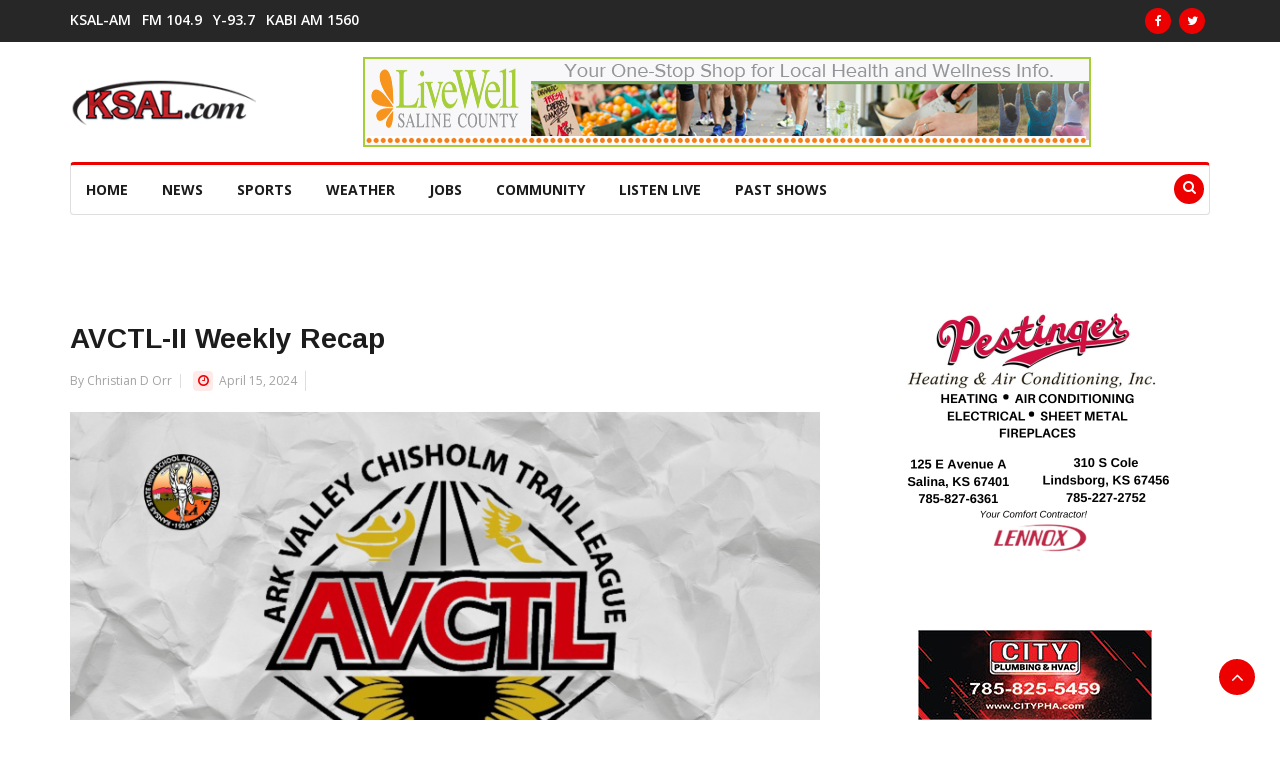

--- FILE ---
content_type: text/html; charset=UTF-8
request_url: https://www.ksal.com/avctl-ii-weekly-recap-28/
body_size: 13272
content:
<!doctype html>
<html lang="en-US">
<head>
	<title>  AVCTL-II Weekly Recap</title>
	<base href="https://www.ksal.com/">
	<meta http-equiv="Content-Type" content="text/html; charset=utf-8" />
	<meta charset="UTF-8" />
	<meta name="author" content="KSAL News Radio 1150" />
	<meta name="copyright" content="2026" />
	<meta name="title" content="  AVCTL-II Weekly Recap" />
	<meta name="description" content="KSAL is your number one source for salina local news, weather, sports, auctions." />
	<meta name="keywords" content="local news, Salina, Kansas, news, raido, 1150, ksal, news radio 1150 ksal, salina news, salina local news" />
	<meta name="google-site-verification" content="kG6amq4Fnj9azvZxUmJDQyRGJrS5MCCEC60i2GcH0VWw" />
	<meta name="msvalidate.01" content="CE2F5D6423AF8CF310A3A9526793415F" />
	<meta name="geo.position" content="38.841347;-97.609101" />
	<meta name="geo.placename" content="131 N. Santa Fe, Salina, KS 67401, USA" />
	<meta name="geo.region" content="US-KS" />
	<meta name="viewport" content="width=device-width, initial-scale=1.0, maximum-scale=1.0, user-scalable=0" />
	<link rel="apple-touch-icon-precomposed" href="https://www.ksal.com/wp-content/themes/news-n7sw/images/apple-touch-icon-57x57-precomposed.png">
	<link rel="apple-touch-icon-precomposed" sizes="72x72" href="https://www.ksal.com/wp-content/themes/news-n7sw/images/apple-touch-icon-72x72-precomposed.png">
	<link rel="apple-touch-icon-precomposed" sizes="114x114" href="https://www.ksal.com/wp-content/themes/news-n7sw/images/apple-touch-icon-114x114-precomposed.png">
	<link rel="apple-touch-icon-precomposed" sizes="144x144" href="https://www.ksal.com/wp-content/themes/news-n7sw/images/apple-touch-icon-144x144-precomposed.png">
	<link rel="profile" href="https://gmpg.org/xfn/11">
	<meta name='robots' content='max-image-preview:large' />
<link rel='dns-prefetch' href='//static.addtoany.com' />
<link rel='dns-prefetch' href='//adserver.radiosalina.com' />
<link rel='dns-prefetch' href='//fonts.googleapis.com' />
<link rel="alternate" title="oEmbed (JSON)" type="application/json+oembed" href="https://www.ksal.com/wp-json/oembed/1.0/embed?url=https%3A%2F%2Fwww.ksal.com%2Favctl-ii-weekly-recap-28%2F" />
<link rel="alternate" title="oEmbed (XML)" type="text/xml+oembed" href="https://www.ksal.com/wp-json/oembed/1.0/embed?url=https%3A%2F%2Fwww.ksal.com%2Favctl-ii-weekly-recap-28%2F&#038;format=xml" />
<meta property="og:title" content="AVCTL-II Weekly Recap"/><meta property="og:type" content="article"/><meta property="og:url" content="https://www.ksal.com/avctl-ii-weekly-recap-28/"/><meta property="og:site_name" content="KSAL.com"/><meta property="og:image" content="https://www.ksal.com/wp-content/uploads/2024/03/AVCTL.png"/><meta property="og:image:width" content="413" /><meta property="og:image:height" content="256" />
	<style id='wp-img-auto-sizes-contain-inline-css' type='text/css'>
img:is([sizes=auto i],[sizes^="auto," i]){contain-intrinsic-size:3000px 1500px}
/*# sourceURL=wp-img-auto-sizes-contain-inline-css */
</style>
<style id='wp-emoji-styles-inline-css' type='text/css'>

	img.wp-smiley, img.emoji {
		display: inline !important;
		border: none !important;
		box-shadow: none !important;
		height: 1em !important;
		width: 1em !important;
		margin: 0 0.07em !important;
		vertical-align: -0.1em !important;
		background: none !important;
		padding: 0 !important;
	}
/*# sourceURL=wp-emoji-styles-inline-css */
</style>
<style id='wp-block-library-inline-css' type='text/css'>
:root{--wp-block-synced-color:#7a00df;--wp-block-synced-color--rgb:122,0,223;--wp-bound-block-color:var(--wp-block-synced-color);--wp-editor-canvas-background:#ddd;--wp-admin-theme-color:#007cba;--wp-admin-theme-color--rgb:0,124,186;--wp-admin-theme-color-darker-10:#006ba1;--wp-admin-theme-color-darker-10--rgb:0,107,160.5;--wp-admin-theme-color-darker-20:#005a87;--wp-admin-theme-color-darker-20--rgb:0,90,135;--wp-admin-border-width-focus:2px}@media (min-resolution:192dpi){:root{--wp-admin-border-width-focus:1.5px}}.wp-element-button{cursor:pointer}:root .has-very-light-gray-background-color{background-color:#eee}:root .has-very-dark-gray-background-color{background-color:#313131}:root .has-very-light-gray-color{color:#eee}:root .has-very-dark-gray-color{color:#313131}:root .has-vivid-green-cyan-to-vivid-cyan-blue-gradient-background{background:linear-gradient(135deg,#00d084,#0693e3)}:root .has-purple-crush-gradient-background{background:linear-gradient(135deg,#34e2e4,#4721fb 50%,#ab1dfe)}:root .has-hazy-dawn-gradient-background{background:linear-gradient(135deg,#faaca8,#dad0ec)}:root .has-subdued-olive-gradient-background{background:linear-gradient(135deg,#fafae1,#67a671)}:root .has-atomic-cream-gradient-background{background:linear-gradient(135deg,#fdd79a,#004a59)}:root .has-nightshade-gradient-background{background:linear-gradient(135deg,#330968,#31cdcf)}:root .has-midnight-gradient-background{background:linear-gradient(135deg,#020381,#2874fc)}:root{--wp--preset--font-size--normal:16px;--wp--preset--font-size--huge:42px}.has-regular-font-size{font-size:1em}.has-larger-font-size{font-size:2.625em}.has-normal-font-size{font-size:var(--wp--preset--font-size--normal)}.has-huge-font-size{font-size:var(--wp--preset--font-size--huge)}.has-text-align-center{text-align:center}.has-text-align-left{text-align:left}.has-text-align-right{text-align:right}.has-fit-text{white-space:nowrap!important}#end-resizable-editor-section{display:none}.aligncenter{clear:both}.items-justified-left{justify-content:flex-start}.items-justified-center{justify-content:center}.items-justified-right{justify-content:flex-end}.items-justified-space-between{justify-content:space-between}.screen-reader-text{border:0;clip-path:inset(50%);height:1px;margin:-1px;overflow:hidden;padding:0;position:absolute;width:1px;word-wrap:normal!important}.screen-reader-text:focus{background-color:#ddd;clip-path:none;color:#444;display:block;font-size:1em;height:auto;left:5px;line-height:normal;padding:15px 23px 14px;text-decoration:none;top:5px;width:auto;z-index:100000}html :where(.has-border-color){border-style:solid}html :where([style*=border-top-color]){border-top-style:solid}html :where([style*=border-right-color]){border-right-style:solid}html :where([style*=border-bottom-color]){border-bottom-style:solid}html :where([style*=border-left-color]){border-left-style:solid}html :where([style*=border-width]){border-style:solid}html :where([style*=border-top-width]){border-top-style:solid}html :where([style*=border-right-width]){border-right-style:solid}html :where([style*=border-bottom-width]){border-bottom-style:solid}html :where([style*=border-left-width]){border-left-style:solid}html :where(img[class*=wp-image-]){height:auto;max-width:100%}:where(figure){margin:0 0 1em}html :where(.is-position-sticky){--wp-admin--admin-bar--position-offset:var(--wp-admin--admin-bar--height,0px)}@media screen and (max-width:600px){html :where(.is-position-sticky){--wp-admin--admin-bar--position-offset:0px}}

/*# sourceURL=wp-block-library-inline-css */
</style><style id='global-styles-inline-css' type='text/css'>
:root{--wp--preset--aspect-ratio--square: 1;--wp--preset--aspect-ratio--4-3: 4/3;--wp--preset--aspect-ratio--3-4: 3/4;--wp--preset--aspect-ratio--3-2: 3/2;--wp--preset--aspect-ratio--2-3: 2/3;--wp--preset--aspect-ratio--16-9: 16/9;--wp--preset--aspect-ratio--9-16: 9/16;--wp--preset--color--black: #000000;--wp--preset--color--cyan-bluish-gray: #abb8c3;--wp--preset--color--white: #ffffff;--wp--preset--color--pale-pink: #f78da7;--wp--preset--color--vivid-red: #cf2e2e;--wp--preset--color--luminous-vivid-orange: #ff6900;--wp--preset--color--luminous-vivid-amber: #fcb900;--wp--preset--color--light-green-cyan: #7bdcb5;--wp--preset--color--vivid-green-cyan: #00d084;--wp--preset--color--pale-cyan-blue: #8ed1fc;--wp--preset--color--vivid-cyan-blue: #0693e3;--wp--preset--color--vivid-purple: #9b51e0;--wp--preset--gradient--vivid-cyan-blue-to-vivid-purple: linear-gradient(135deg,rgb(6,147,227) 0%,rgb(155,81,224) 100%);--wp--preset--gradient--light-green-cyan-to-vivid-green-cyan: linear-gradient(135deg,rgb(122,220,180) 0%,rgb(0,208,130) 100%);--wp--preset--gradient--luminous-vivid-amber-to-luminous-vivid-orange: linear-gradient(135deg,rgb(252,185,0) 0%,rgb(255,105,0) 100%);--wp--preset--gradient--luminous-vivid-orange-to-vivid-red: linear-gradient(135deg,rgb(255,105,0) 0%,rgb(207,46,46) 100%);--wp--preset--gradient--very-light-gray-to-cyan-bluish-gray: linear-gradient(135deg,rgb(238,238,238) 0%,rgb(169,184,195) 100%);--wp--preset--gradient--cool-to-warm-spectrum: linear-gradient(135deg,rgb(74,234,220) 0%,rgb(151,120,209) 20%,rgb(207,42,186) 40%,rgb(238,44,130) 60%,rgb(251,105,98) 80%,rgb(254,248,76) 100%);--wp--preset--gradient--blush-light-purple: linear-gradient(135deg,rgb(255,206,236) 0%,rgb(152,150,240) 100%);--wp--preset--gradient--blush-bordeaux: linear-gradient(135deg,rgb(254,205,165) 0%,rgb(254,45,45) 50%,rgb(107,0,62) 100%);--wp--preset--gradient--luminous-dusk: linear-gradient(135deg,rgb(255,203,112) 0%,rgb(199,81,192) 50%,rgb(65,88,208) 100%);--wp--preset--gradient--pale-ocean: linear-gradient(135deg,rgb(255,245,203) 0%,rgb(182,227,212) 50%,rgb(51,167,181) 100%);--wp--preset--gradient--electric-grass: linear-gradient(135deg,rgb(202,248,128) 0%,rgb(113,206,126) 100%);--wp--preset--gradient--midnight: linear-gradient(135deg,rgb(2,3,129) 0%,rgb(40,116,252) 100%);--wp--preset--font-size--small: 13px;--wp--preset--font-size--medium: 20px;--wp--preset--font-size--large: 36px;--wp--preset--font-size--x-large: 42px;--wp--preset--spacing--20: 0.44rem;--wp--preset--spacing--30: 0.67rem;--wp--preset--spacing--40: 1rem;--wp--preset--spacing--50: 1.5rem;--wp--preset--spacing--60: 2.25rem;--wp--preset--spacing--70: 3.38rem;--wp--preset--spacing--80: 5.06rem;--wp--preset--shadow--natural: 6px 6px 9px rgba(0, 0, 0, 0.2);--wp--preset--shadow--deep: 12px 12px 50px rgba(0, 0, 0, 0.4);--wp--preset--shadow--sharp: 6px 6px 0px rgba(0, 0, 0, 0.2);--wp--preset--shadow--outlined: 6px 6px 0px -3px rgb(255, 255, 255), 6px 6px rgb(0, 0, 0);--wp--preset--shadow--crisp: 6px 6px 0px rgb(0, 0, 0);}:where(.is-layout-flex){gap: 0.5em;}:where(.is-layout-grid){gap: 0.5em;}body .is-layout-flex{display: flex;}.is-layout-flex{flex-wrap: wrap;align-items: center;}.is-layout-flex > :is(*, div){margin: 0;}body .is-layout-grid{display: grid;}.is-layout-grid > :is(*, div){margin: 0;}:where(.wp-block-columns.is-layout-flex){gap: 2em;}:where(.wp-block-columns.is-layout-grid){gap: 2em;}:where(.wp-block-post-template.is-layout-flex){gap: 1.25em;}:where(.wp-block-post-template.is-layout-grid){gap: 1.25em;}.has-black-color{color: var(--wp--preset--color--black) !important;}.has-cyan-bluish-gray-color{color: var(--wp--preset--color--cyan-bluish-gray) !important;}.has-white-color{color: var(--wp--preset--color--white) !important;}.has-pale-pink-color{color: var(--wp--preset--color--pale-pink) !important;}.has-vivid-red-color{color: var(--wp--preset--color--vivid-red) !important;}.has-luminous-vivid-orange-color{color: var(--wp--preset--color--luminous-vivid-orange) !important;}.has-luminous-vivid-amber-color{color: var(--wp--preset--color--luminous-vivid-amber) !important;}.has-light-green-cyan-color{color: var(--wp--preset--color--light-green-cyan) !important;}.has-vivid-green-cyan-color{color: var(--wp--preset--color--vivid-green-cyan) !important;}.has-pale-cyan-blue-color{color: var(--wp--preset--color--pale-cyan-blue) !important;}.has-vivid-cyan-blue-color{color: var(--wp--preset--color--vivid-cyan-blue) !important;}.has-vivid-purple-color{color: var(--wp--preset--color--vivid-purple) !important;}.has-black-background-color{background-color: var(--wp--preset--color--black) !important;}.has-cyan-bluish-gray-background-color{background-color: var(--wp--preset--color--cyan-bluish-gray) !important;}.has-white-background-color{background-color: var(--wp--preset--color--white) !important;}.has-pale-pink-background-color{background-color: var(--wp--preset--color--pale-pink) !important;}.has-vivid-red-background-color{background-color: var(--wp--preset--color--vivid-red) !important;}.has-luminous-vivid-orange-background-color{background-color: var(--wp--preset--color--luminous-vivid-orange) !important;}.has-luminous-vivid-amber-background-color{background-color: var(--wp--preset--color--luminous-vivid-amber) !important;}.has-light-green-cyan-background-color{background-color: var(--wp--preset--color--light-green-cyan) !important;}.has-vivid-green-cyan-background-color{background-color: var(--wp--preset--color--vivid-green-cyan) !important;}.has-pale-cyan-blue-background-color{background-color: var(--wp--preset--color--pale-cyan-blue) !important;}.has-vivid-cyan-blue-background-color{background-color: var(--wp--preset--color--vivid-cyan-blue) !important;}.has-vivid-purple-background-color{background-color: var(--wp--preset--color--vivid-purple) !important;}.has-black-border-color{border-color: var(--wp--preset--color--black) !important;}.has-cyan-bluish-gray-border-color{border-color: var(--wp--preset--color--cyan-bluish-gray) !important;}.has-white-border-color{border-color: var(--wp--preset--color--white) !important;}.has-pale-pink-border-color{border-color: var(--wp--preset--color--pale-pink) !important;}.has-vivid-red-border-color{border-color: var(--wp--preset--color--vivid-red) !important;}.has-luminous-vivid-orange-border-color{border-color: var(--wp--preset--color--luminous-vivid-orange) !important;}.has-luminous-vivid-amber-border-color{border-color: var(--wp--preset--color--luminous-vivid-amber) !important;}.has-light-green-cyan-border-color{border-color: var(--wp--preset--color--light-green-cyan) !important;}.has-vivid-green-cyan-border-color{border-color: var(--wp--preset--color--vivid-green-cyan) !important;}.has-pale-cyan-blue-border-color{border-color: var(--wp--preset--color--pale-cyan-blue) !important;}.has-vivid-cyan-blue-border-color{border-color: var(--wp--preset--color--vivid-cyan-blue) !important;}.has-vivid-purple-border-color{border-color: var(--wp--preset--color--vivid-purple) !important;}.has-vivid-cyan-blue-to-vivid-purple-gradient-background{background: var(--wp--preset--gradient--vivid-cyan-blue-to-vivid-purple) !important;}.has-light-green-cyan-to-vivid-green-cyan-gradient-background{background: var(--wp--preset--gradient--light-green-cyan-to-vivid-green-cyan) !important;}.has-luminous-vivid-amber-to-luminous-vivid-orange-gradient-background{background: var(--wp--preset--gradient--luminous-vivid-amber-to-luminous-vivid-orange) !important;}.has-luminous-vivid-orange-to-vivid-red-gradient-background{background: var(--wp--preset--gradient--luminous-vivid-orange-to-vivid-red) !important;}.has-very-light-gray-to-cyan-bluish-gray-gradient-background{background: var(--wp--preset--gradient--very-light-gray-to-cyan-bluish-gray) !important;}.has-cool-to-warm-spectrum-gradient-background{background: var(--wp--preset--gradient--cool-to-warm-spectrum) !important;}.has-blush-light-purple-gradient-background{background: var(--wp--preset--gradient--blush-light-purple) !important;}.has-blush-bordeaux-gradient-background{background: var(--wp--preset--gradient--blush-bordeaux) !important;}.has-luminous-dusk-gradient-background{background: var(--wp--preset--gradient--luminous-dusk) !important;}.has-pale-ocean-gradient-background{background: var(--wp--preset--gradient--pale-ocean) !important;}.has-electric-grass-gradient-background{background: var(--wp--preset--gradient--electric-grass) !important;}.has-midnight-gradient-background{background: var(--wp--preset--gradient--midnight) !important;}.has-small-font-size{font-size: var(--wp--preset--font-size--small) !important;}.has-medium-font-size{font-size: var(--wp--preset--font-size--medium) !important;}.has-large-font-size{font-size: var(--wp--preset--font-size--large) !important;}.has-x-large-font-size{font-size: var(--wp--preset--font-size--x-large) !important;}
/*# sourceURL=global-styles-inline-css */
</style>

<style id='classic-theme-styles-inline-css' type='text/css'>
/*! This file is auto-generated */
.wp-block-button__link{color:#fff;background-color:#32373c;border-radius:9999px;box-shadow:none;text-decoration:none;padding:calc(.667em + 2px) calc(1.333em + 2px);font-size:1.125em}.wp-block-file__button{background:#32373c;color:#fff;text-decoration:none}
/*# sourceURL=/wp-includes/css/classic-themes.min.css */
</style>
<link rel='stylesheet' id='wp-polls-css' href='https://www.ksal.com/wp-content/plugins/wp-polls/polls-css.css?ver=2.77.3' type='text/css' media='all' />
<style id='wp-polls-inline-css' type='text/css'>
.wp-polls .pollbar {
	margin: 1px;
	font-size: 6px;
	line-height: 8px;
	height: 8px;
	background-image: url('https://www.ksal.com/wp-content/plugins/wp-polls/images/default/pollbg.gif');
	border: 1px solid #c8c8c8;
}

/*# sourceURL=wp-polls-inline-css */
</style>
<link rel='stylesheet' id='news_station_n7sw_bootstrap_css_theme-css' href='https://www.ksal.com/wp-content/themes/news-n7sw/css/bootstrap.min.css?ver=1.0.0' type='text/css' media='all' />
<link rel='stylesheet' id='news_station_n7sw_main_css-css' href='https://www.ksal.com/wp-content/themes/news-n7sw/css/style.css?ver=1.0.0' type='text/css' media='all' />
<link rel='stylesheet' id='news_station_n7sw_responsive_css_theme-css' href='https://www.ksal.com/wp-content/themes/news-n7sw/css/responsive.css?ver=1.0.0' type='text/css' media='all' />
<link rel='stylesheet' id='news_station_n7sw_font_awesome_css_theme-css' href='https://www.ksal.com/wp-content/themes/news-n7sw/css/font-awesome.min.css?ver=1.0.0' type='text/css' media='all' />
<link rel='stylesheet' id='news_station_n7sw_owl_carousel_css_theme-css' href='https://www.ksal.com/wp-content/themes/news-n7sw/css/owl.carousel.min.css?ver=1.0.0' type='text/css' media='all' />
<link rel='stylesheet' id='news_station_n7sw_owl_theme_css_theme-css' href='https://www.ksal.com/wp-content/themes/news-n7sw/css/owl.theme.default.min.css?ver=1.0.0' type='text/css' media='all' />
<link rel='stylesheet' id='news_station_n7sw_color_box_css_theme-css' href='https://www.ksal.com/wp-content/themes/news-n7sw/css/colorbox.css?ver=1.0.0' type='text/css' media='all' />
<link rel='stylesheet' id='news_station_n7sw_google_font_arimo-css' href='https://fonts.googleapis.com/css?family=Arimo%3A400%2C700&#038;display=swap&#038;ver=1.0.0' type='text/css' media='all' />
<link rel='stylesheet' id='news_station_n7sw_google_font_opensans-css' href='https://fonts.googleapis.com/css?family=Open+Sans%3A400%2C600%2C700%2C800&#038;display=swap&#038;ver=1.0.0' type='text/css' media='all' />
<link rel='stylesheet' id='wp-pagenavi-css' href='https://www.ksal.com/wp-content/plugins/wp-pagenavi/pagenavi-css.css?ver=2.70' type='text/css' media='all' />
<link rel='stylesheet' id='empowerlocal_ads_stylesheet-css' href='https://www.ksal.com/wp-content/plugins/empowerlocal/resources/ads/css/empowerlocal_ads.css?ver=3.2.4' type='text/css' media='all' />
<link rel='stylesheet' id='empowerlocal_stylesheet-css' href='https://www.ksal.com/wp-content/plugins/empowerlocal/resources/empowerlocal/css/empowerlocal.css?ver=3.2.4' type='text/css' media='all' />
<style id='empowerlocal_stylesheet-inline-css' type='text/css'>

            .empl-fc-primary{color: #000000;}
            .empl-fc-secondary{color: #232323;}
            .empl-fc-tertiary{color: #737373;}
            .empl-fc-accent{color: #E31E26;}
            .emp-btn-primary, input.emp-btn-primary{background: #E31E26;}
/*# sourceURL=empowerlocal_stylesheet-inline-css */
</style>
<link rel='stylesheet' id='addtoany-css' href='https://www.ksal.com/wp-content/plugins/add-to-any/addtoany.min.css?ver=1.16' type='text/css' media='all' />
<script type="text/javascript" id="addtoany-core-js-before">
/* <![CDATA[ */
window.a2a_config=window.a2a_config||{};a2a_config.callbacks=[];a2a_config.overlays=[];a2a_config.templates={};

//# sourceURL=addtoany-core-js-before
/* ]]> */
</script>
<script type="text/javascript" defer src="https://static.addtoany.com/menu/page.js" id="addtoany-core-js"></script>
<script type="text/javascript" src="https://www.ksal.com/wp-includes/js/jquery/jquery.min.js?ver=3.7.1" id="jquery-core-js"></script>
<script type="text/javascript" src="https://www.ksal.com/wp-includes/js/jquery/jquery-migrate.min.js?ver=3.4.1" id="jquery-migrate-js"></script>
<script type="text/javascript" defer src="https://www.ksal.com/wp-content/plugins/add-to-any/addtoany.min.js?ver=1.1" id="addtoany-jquery-js"></script>
<script type="text/javascript" src="//adserver.radiosalina.com/mm-adsrv/www/delivery/asyncjs.php?ver=1.0.0" id="al_script_adserver_mederian-js"></script>
<script type="text/javascript" id="empowerlocal_ads_js-js-extra">
/* <![CDATA[ */
var empowerlocal_ajax = {"ajax_url":"https://www.ksal.com/wp-admin/admin-ajax.php"};
//# sourceURL=empowerlocal_ads_js-js-extra
/* ]]> */
</script>
<script type="text/javascript" src="https://www.ksal.com/wp-content/plugins/empowerlocal/resources/ads/js/empowerlocal_ads.js?ver=3.2.4" id="empowerlocal_ads_js-js"></script>
<script type="text/javascript" id="empowerlocal_js-js-extra">
/* <![CDATA[ */
var empowerlocal_ajax = {"ajax_url":"https://www.ksal.com/wp-admin/admin-ajax.php"};
//# sourceURL=empowerlocal_js-js-extra
/* ]]> */
</script>
<script type="text/javascript" src="https://www.ksal.com/wp-content/plugins/empowerlocal/resources/empowerlocal/js/empowerlocal.js?ver=3.2.4" id="empowerlocal_js-js"></script>
<link rel="https://api.w.org/" href="https://www.ksal.com/wp-json/" /><link rel="alternate" title="JSON" type="application/json" href="https://www.ksal.com/wp-json/wp/v2/posts/122831" /><link rel="canonical" href="https://www.ksal.com/avctl-ii-weekly-recap-28/" />
<link rel='shortlink' href='https://www.ksal.com/?p=122831' />
<script>window.abkw = 'sports-news';</script><style>#placement_628663_0_i{width:100%;margin:0 auto;}#placement_628665_0_i{width:100%;margin:0 auto;}</style>		<style type="text/css">
			.top-bar {background-color: ;}
		</style>
	<link rel="icon" href="https://www.ksal.com/wp-content/uploads/2017/09/cropped-favicon-32x32.png" sizes="32x32" />
<link rel="icon" href="https://www.ksal.com/wp-content/uploads/2017/09/cropped-favicon-192x192.png" sizes="192x192" />
<link rel="apple-touch-icon" href="https://www.ksal.com/wp-content/uploads/2017/09/cropped-favicon-180x180.png" />
<meta name="msapplication-TileImage" content="https://www.ksal.com/wp-content/uploads/2017/09/cropped-favicon-270x270.png" />
	<!-- Google tag (gtag.js) -->
	<script async src="https://www.googletagmanager.com/gtag/js?id=G-TT1SS08VG5"></script>
	<script>
	  window.dataLayer = window.dataLayer || [];
	  function gtag(){dataLayer.push(arguments);}
	  gtag('js', new Date());

	  gtag('config', 'G-TT1SS08VG5');
	</script>
</head>
<body class="wp-singular post-template-default single single-post postid-122831 single-format-standard wp-custom-logo wp-theme-news-n7sw">
	<div class="body-inner">
		<!--/ Topbar Start --> 
		<div id="top-bar" class="top-bar">
			<div class="container">
				<div class="row">
					<div class="col-md-8">
												<nav class="navbar navbar-expand-lg col">
  <div class="utf_site_nav_inner float-left">
	<button class="navbar-toggler" type="button" data-toggle="collapse" data-target="#navbarSupportedContent2" aria-controls="navbarSupportedContent2" aria-expanded="true" aria-label="Toggle navigation"> <span class="navbar-toggler-icon"></span> </button>            
	<div id="navbarSupportedContent2" class="collapse navbar-collapse navbar-responsive-collapse">
		<ul class="nav navbar-nav2"><li id="menu-item-10" class="streaming menu-item menu-item-type-custom menu-item-object-custom menu-item-10"><a href="https://radio.securenetsystems.net/cwa/KSALAM">KSAL-AM</a></li>
<li id="menu-item-19" class="streaming menu-item menu-item-type-custom menu-item-object-custom menu-item-19"><a href="https://radio.securenetsystems.net/cwa/KSALFM">FM 104.9</a></li>
<li id="menu-item-20" class="streaming menu-item menu-item-type-custom menu-item-object-custom menu-item-20"><a href="https://radio.securenetsystems.net/cwa/KYEZ">Y-93.7</a></li>
<li id="menu-item-24" class="streaming menu-item menu-item-type-custom menu-item-object-custom menu-item-24"><a href="https://radio.securenetsystems.net/cwa/kabi">KABI AM 1560</a></li>
</ul>	</div>            
  </div>
</nav> 					</div>
					<div class="col-md-4 top-social text-lg-right text-md-center">
												<ul class="unstyled">
	<li>
					<a title="Facebook" href="https://www.facebook.com/Newsradio-1150-KSAL-113224642030942"><span class="social-icon"><i class="fa fa-facebook"></i></span></a>
							<a title="Twitter" href="https://twitter.com/1150KSAL"><span class="social-icon"><i class="fa fa-twitter"></i></span></a> 
									</li>
</ul>					</div>
				</div>
			</div>
		</div>
		<!--/ Topbar end -->
		<!-- Header start -->
		<header id="header" class="header">
			<div class="container">
				<div class="row">
					<div class="col-md-3 col-sm-12">
						<div class="logo"> <a href="https://www.ksal.com/"><a href="https://www.ksal.com/" class="custom-logo-link" rel="home"><img width="186" height="46" src="https://www.ksal.com/wp-content/uploads/2017/09/cropped-ksal-logo-1.png" class="custom-logo" alt="KSAL News" decoding="async" /></a></a></div>
					</div>
					<div class="col-md-9 col-sm-12 header-right">
													<div class="textwidget custom-html-widget"><div class="ad-zone-img">
	<ins data-revive-zoneid="17" data-revive-id="617ad54ec7b76eee24d2cc5f6121ca87"></ins>
</div></div>											</div>
				</div>
			</div>
		</header>
		<!--/ Header end -->
		<div class="utf_main_nav_area clearfix utf_sticky">
    		<div class="container">
      			<div class="row">
										<!--/ Main Nav Start --> 
<nav class="navbar navbar-expand-lg col">
  <div class="utf_site_nav_inner float-left">
	<button class="navbar-toggler" type="button" data-toggle="collapse" data-target="#navbarSupportedContent" aria-controls="navbarSupportedContent" aria-expanded="true" aria-label="Toggle navigation"> <span class="navbar-toggler-icon"></span> </button>            
	<div id="navbarSupportedContent" class="collapse navbar-collapse navbar-responsive-collapse">
		<ul class="nav navbar-nav"><li id="menu-item-108590" class="menu-item menu-item-type-custom menu-item-object-custom menu-item-108590"><a href="/">HOME</a></li>
<li id="menu-item-108591" class="menu-item menu-item-type-custom menu-item-object-custom menu-item-has-children menu-item-108591"><a href="#">News</a>
<ul class="utf_dropdown_menu">
	<li id="menu-item-108597" class="menu-item menu-item-type-post_type menu-item-object-page menu-item-108597"><a href="https://www.ksal.com/news/">Local Archives</a></li>
	<li id="menu-item-108598" class="menu-item menu-item-type-custom menu-item-object-custom menu-item-108598"><a href="#tab_a">National News</a></li>
	<li id="menu-item-108632" class="menu-item menu-item-type-post_type menu-item-object-page menu-item-108632"><a href="https://www.ksal.com/farming-news/">Ag News</a></li>
</ul>
</li>
<li id="menu-item-108592" class="menu-item menu-item-type-custom menu-item-object-custom menu-item-has-children menu-item-108592"><a href="#">Sports</a>
<ul class="utf_dropdown_menu">
	<li id="menu-item-108599" class="menu-item menu-item-type-post_type menu-item-object-page menu-item-108599"><a href="https://www.ksal.com/sports-news/">Sports Page</a></li>
	<li id="menu-item-108600" class="menu-item menu-item-type-post_type menu-item-object-page menu-item-108600"><a href="https://www.ksal.com/sports-audio/">Sports Audio</a></li>
	<li id="menu-item-108601" class="menu-item menu-item-type-post_type menu-item-object-page menu-item-108601"><a href="https://www.ksal.com/broadcast-schedule-results/">Scoreboard &#038; Schedules</a></li>
	<li id="menu-item-108603" class="menu-item menu-item-type-custom menu-item-object-custom menu-item-108603"><a href="https://www.mlb.com/royals">Royals</a></li>
	<li id="menu-item-108604" class="menu-item menu-item-type-custom menu-item-object-custom menu-item-108604"><a href="https://www.chiefs.com/">Chiefs</a></li>
	<li id="menu-item-108605" class="menu-item menu-item-type-custom menu-item-object-custom menu-item-108605"><a href="https://www.kstatesports.com/">Wildcats</a></li>
	<li id="menu-item-108606" class="menu-item menu-item-type-custom menu-item-object-custom menu-item-108606"><a href="https://kuathletics.com/">Jayhawks</a></li>
	<li id="menu-item-108607" class="menu-item menu-item-type-custom menu-item-object-custom menu-item-108607"><a href="https://goshockers.com/splash.aspx?id=splash_9">Shockers</a></li>
</ul>
</li>
<li id="menu-item-108593" class="menu-item menu-item-type-custom menu-item-object-custom menu-item-has-children menu-item-108593"><a href="#">Weather</a>
<ul class="utf_dropdown_menu">
	<li id="menu-item-108610" class="menu-item menu-item-type-post_type menu-item-object-page menu-item-108610"><a href="https://www.ksal.com/forecast/">Forecast</a></li>
	<li id="menu-item-108609" class="menu-item menu-item-type-post_type menu-item-object-page menu-item-108609"><a href="https://www.ksal.com/closings/">Local Closings</a></li>
	<li id="menu-item-108611" class="menu-item menu-item-type-custom menu-item-object-custom menu-item-108611"><a href="https://weatherology.com/local-weather/United%20States/Kansas/Salina.html">Weatherology</a></li>
	<li id="menu-item-108612" class="menu-item menu-item-type-custom menu-item-object-custom menu-item-108612"><a href="https://forecast.weather.gov/MapClick.php?CityName=Salina&#038;state=KS&#038;site=ICT&#038;textField1=38.8158&#038;textField2=-97.6178">NWS Forecast</a></li>
	<li id="menu-item-108613" class="menu-item menu-item-type-custom menu-item-object-custom menu-item-108613"><a href="https://radar.weather.gov/radar.php?product=NCR&#038;rid=ICT&#038;loop=yes">NWS Radar</a></li>
	<li id="menu-item-108614" class="menu-item menu-item-type-custom menu-item-object-custom menu-item-108614"><a href="https://kandrive.gov/@-99.86957,38.77164,7?show=roadReports,constructionReports,trafficSpeeds,winterDriving,weatherRadar">Road Conditions</a></li>
</ul>
</li>
<li id="menu-item-108594" class="menu-item menu-item-type-custom menu-item-object-custom menu-item-108594"><a href="https://kansasjobslink.com/">Jobs</a></li>
<li id="menu-item-108595" class="menu-item menu-item-type-custom menu-item-object-custom menu-item-has-children menu-item-108595"><a href="#">Community</a>
<ul class="utf_dropdown_menu">
	<li id="menu-item-108622" class="menu-item menu-item-type-custom menu-item-object-custom menu-item-108622"><a href="/sheriff-bookings/">Sheriff Bookings</a></li>
	<li id="menu-item-118273" class="menu-item menu-item-type-post_type menu-item-object-page menu-item-118273"><a href="https://www.ksal.com/ksal-lineup/">KSAL Lineup</a></li>
	<li id="menu-item-108616" class="menu-item menu-item-type-post_type menu-item-object-page menu-item-108616"><a href="https://www.ksal.com/calendar/">Calendar</a></li>
	<li id="menu-item-108608" class="menu-item menu-item-type-post_type menu-item-object-page menu-item-108608"><a href="https://www.ksal.com/profootball/">Pro Football Challenge</a></li>
	<li id="menu-item-108617" class="menu-item menu-item-type-post_type menu-item-object-page menu-item-108617"><a href="https://www.ksal.com/education/">Education</a></li>
	<li id="menu-item-108618" class="menu-item menu-item-type-custom menu-item-object-custom menu-item-108618"><a href="/obituaries/">Obituaries</a></li>
	<li id="menu-item-108619" class="menu-item menu-item-type-custom menu-item-object-custom menu-item-108619"><a href="/auctions/">Auctions</a></li>
	<li id="menu-item-124243" class="menu-item menu-item-type-post_type menu-item-object-page menu-item-124243"><a href="https://www.ksal.com/restaurant-inspections/">Restaurant Inspections</a></li>
	<li id="menu-item-108621" class="menu-item menu-item-type-post_type menu-item-object-page menu-item-108621"><a href="https://www.ksal.com/most-wanted/">Most Wanted</a></li>
</ul>
</li>
<li id="menu-item-108596" class="menu-item menu-item-type-custom menu-item-object-custom menu-item-has-children menu-item-108596"><a href="#">Listen Live</a>
<ul class="utf_dropdown_menu">
	<li id="menu-item-108623" class="streaming menu-item menu-item-type-custom menu-item-object-custom menu-item-108623"><a href="https://radio.securenetsystems.net/cwa/KSALAM">KSAL-AM</a></li>
	<li id="menu-item-108624" class="streaming menu-item menu-item-type-custom menu-item-object-custom menu-item-108624"><a href="https://radio.securenetsystems.net/cwa/KYEZ">KYEZ</a></li>
	<li id="menu-item-108625" class="streaming menu-item menu-item-type-custom menu-item-object-custom menu-item-108625"><a href="https://radio.securenetsystems.net/cwa/KSALFM">KSAL-FM</a></li>
	<li id="menu-item-108626" class="streaming menu-item menu-item-type-custom menu-item-object-custom menu-item-108626"><a href="https://radio.securenetsystems.net/cwa/kabi">KABI</a></li>
</ul>
</li>
<li id="menu-item-123419" class="menu-item menu-item-type-custom menu-item-object-custom menu-item-123419"><a href="https://soundcloud.com/oddittenger">Past Shows</a></li>
</ul>	</div>            
  </div>
</nav>        
<div class="utf_nav_search"> <span id="search"><i class="fa fa-search"></i></span> </div>        
<div class="utf_search_block" style="display: none;">
	<div class="widget widget_search"><form method="get" id="search-form" class="navbar-form float-width" action="https://www.ksal.com/" role="search">
	<div class="form-group float-width" style="margin-bottom: 0rem !important;">
		<input type="text" id="s" name="s" value="Search" class="form-control" onfocus="if (this.value == 'Search') {this.value = '';}" onblur="if (this.value == '') {this.value = 'Search';}">
		<span class="utf_search_close">&times;</span> 
	</div>
</form></div></div>        
<!--/ Main Nav End --> 				</div>
			</div>
		</div>
		<div class="gap-40"></div>	<!--/ 1rd Block Wrapper Start -->
	<section class="utf_block_wrapper">
		<div class="container">
      		<div class="row">
        		<div class="col-lg-8 col-md-12">
          			<div class="single-post">
													<div class="utf_post_title-area">
								<h2 class="utf_post_title">AVCTL-II Weekly Recap</h2>
								<div class="utf_post_meta">
									<span class="utf_post_author"> By Christian D Orr</span>
									<span class="utf_post_date"><i class="fa fa-clock-o"></i> April 15, 2024</span>
								</div>
							</div>            
            				<div class="utf_post_content-area">
								<div class="post-media post-featured-image">
									<a href="https://www.ksal.com/wp-content/uploads/2024/03/AVCTL.png" class="gallery-popup">
										<img src="https://www.ksal.com/wp-content/uploads/2024/03/AVCTL.png" class="img-fluid" alt="">
									</a>
								</div>
              					<div class="entry-content">
									<p><p class="x_MsoNormal">By CHRISTIAN D ORR
<p class="x_MsoNormal">Kansas Preps Weekly
<p class="x_MsoNormal">High school sports has settled into the midway point of the 2024 spring campaign.</p>
<p class="x_MsoNormal">The Andover Central baseball team, the Valley Center softball team and the Goddard Lady Lion soccer team are the current leaders in the spring Ark Valley Chisholm Trail League II spring standings.</p>
<p class="x_MsoNormal">The Salina Central Mustang baseball team is currently 5<sup>th</sup> with a 4-11, 1-6 record, the Lady Mustang softball team is currently 7<sup>th</sup> with a 2-10, 0-6 record while the Lady Mustang soccer team is sitting in 7<sup>th</sup> with a 1-8-0, 0-1-0 record.</p><div id="emp-3acba" class="amp-action" style="text-align:center;">    
                        <script type="text/javascript">
                            var divsize = document.querySelector('#emp-3acba').parentNode.clientWidth;
                            var rnd = Math.floor(Math.random()*10e6);
                            var pid628663 = rnd;
                            var plc628663 = window.plc628663 || 0;
                            var abkw = window.abkw || '';
                            var absrc = 'https://ads.empowerlocal.co/adserve/;ID=181918;size=0x0;setID=628663;type=js;sw='+screen.width+';sh='+screen.height+';spr='+window.devicePixelRatio+';kw='+abkw+';pid='+pid628663+';place='+(plc628663++)+';rnd='+rnd+';click=CLICK_MACRO_PLACEHOLDER';
                            var _absrc = absrc.split("type=js"); absrc = _absrc[0] + 'type=js;referrer=' + encodeURIComponent(document.location.href) + _absrc[1];
                            document.write('<scr'+'ipt src="'+absrc+'" type="text/javascript"></'+'script>');
                        </script></div>
<p class="x_MsoNormal">Here is a look at what each of the AVCTL II teams did this past week :
<p class="x_MsoNormal" align="center"><b>ANDOVER</b>
<p class="x_MsoNormal">The Trojan baseball team scored an AVCTL II doubleheader sweep against Eisenhower Tuesday, winning 5-2 and 7-0. The Trojans swept Valley Center Friday, winning 15-2 and 6-5. … The Lady Trojan softball team split a doubleheader with Eisenhower Tuesday, falling 5-1 in the opener but winning the nightcap 8-1. The Lady Trojans got swept by Valley Center Friday, falling 13-1 and 5-2. … The Lady Trojan soccer team defeated Hutchinson 3-1 Tuesday. The Lady Trojans defeated Newton 7-0 Thursday.</p>
<p class="x_MsoNormal" align="center"><b>ANDOVER CENTRAL</b>
<p class="x_MsoNormal">The Jaguar baseball team scored an AVCTL II sweep against Arkansas City Monday, winning 12-0 and 5-0. The Jaguars swept Salina Central Friday, winning 12-0 and 5-1. … The Lady Jaguar softball team split a doubleheader with Arkansas City Tuesday, winning the opener 15-5 but losing the 2<sup>nd</sup> game 5-4. The Lady Jaguars swept Salina Central Friday, winning 6-0 and 7-5. … The Lady Jaguar soccer team defeated Salina South 3-0 Tuesday. The Lady Jaguars defeated Hutchinson 4-2 Thursday.</p>
<p class="x_MsoNormal" align="center"><b>ARKANSAS CITY</b>
<p class="x_MsoNormal">The Bulldog baseball team got swept by Andover Central Monday, falling 12-0 and 5-0. The Bulldogs lost 12-1 against Wellington Wednesday. The Bulldogs got swept by Goddard Friday, falling 9-0 and 5-0. … The Lady Bulldog softball team split a doubleheader with Andover Central Tuesday, losing the opener 15-5 but winning the 2<sup>nd</sup> game 5-4. The Lady Bulldogs split a doubleheader against Goddard Friday, losing the opener 4-3 but winning the 2<sup>nd</sup> game 10-9. … The Lady Bulldog soccer team lost 3-2 against Winfield Monday. The Lady Bulldogs lost 6-0 against Derby Tuesday.</p>
<p class="x_MsoNormal" align="center"><b>EISENHOWER</b>
<p class="x_MsoNormal">The Tiger baseball team got swept by Andover on Tuesday, falling 5-2 and 7-0. The Tigers got swept 15-8 and 4-3 by Derby Friday. … The Tiger softball team split a doubleheader with Andover Tuesday, winning the opener 5-1 but losing the 2<sup>nd</sup> game 8-1. The Lady Tigers competed in the Dodge City tournament Friday and Saturday where they finished with a 4-0 record as they defeated Dodge City 10-0, Great Bend 9-4, Hays 3-2 and Garden City 2-1. … The Lady Tiger soccer team lost 4-3 against Maize Tuesday. The Lady Tigers earned a 4-1 victory against McPherson on Friday.</p>
<p class="x_MsoNormal" align="center"><b>GODDARD</b>
<p class="x_MsoNormal">The Lion baseball team swept Valley Center Tuesday, winning 13-3 and 4-0. The Lions swept Arkansas City Friday, winning 9-0 and 5-0. … The Lady Lion softball team split a doubleheader with Valley Center Tuesday, losing the opener 5-3 but winning the 2<sup>nd</sup> game 3-2. The Lady Lions split a doubleheader against Arkansas City Friday, winning the opener 5-4 but losing the 2<sup>nd</sup> game 10-9. … The Lady Lion soccer team defeated Newton 4-1 Tuesday. The Lady Lions defeated Salina Central 10-0 on Thursday.</p>
<p class="x_MsoNormal" align="center"><b>SALINA CENTRAL</b>
<p class="x_MsoNormal">The Mustang baseball team got swept by Dodge City Tuesday, falling 7-3 and 2-0. The Mustangs got swept by Andover Central 12-0 and 5-1 Friday. … The Lady Mustang softball team got swept by Andover Central Friday, falling 6-0 and 7-5. … The Lady Mustang soccer team lost 2-1 against Campus Tuesday. The Lady Mustangs lost 10-0 against Goddard Thursday.</p>
<p class="x_MsoNormal" align="center"><b>VALLEY CENTER</b>
<p class="x_MsoNormal">The Hornet baseball team got swept by Goddard Tuesday, falling 13-3 and 4-0. The Hornets got swept by Andover Friday, falling 15-2 and 6-5. … The Lady Hornet softball team split a doubleheader with Goddard Tuesday, winning the opener 5-3, but losing the 2<sup>nd</sup> game 3-2. The Lady Hornets swept Andover Friday, winning 13-1 and 5-2. … The Lady Hornet soccer team lost 6-0 against Maize South Tuesday.</p>
<div id="emp-99258" class="amp-video emp-ad" style="text-align:center;"><script type="text/javascript">
                            var divsize = document.querySelector('#emp-99258').parentNode.clientWidth;
                            var rnd = Math.floor(Math.random()*10e6);
                            var pid628665 = rnd;
                            var plc628665 = window.plc628665 || 0;
                            var abkw = window.abkw || '';
                            var absrc = 'https://ads.empowerlocal.co/adserve/;ID=181918;size=0x0;setID=628665;type=js;sw='+screen.width+';sh='+screen.height+';spr='+window.devicePixelRatio+';kw='+abkw+';pid='+pid628665+';place='+(plc628665++)+';rnd='+rnd+';click=CLICK_MACRO_PLACEHOLDER';
                            var _absrc = absrc.split("type=js"); absrc = _absrc[0] + 'type=js;referrer=' + encodeURIComponent(document.location.href) + _absrc[1];
                            document.write('<scr'+'ipt src="'+absrc+'" type="text/javascript"></'+'script>');
                        </script></div><div class="addtoany_share_save_container addtoany_content addtoany_content_bottom"><div class="a2a_kit a2a_kit_size_32 addtoany_list" data-a2a-url="https://www.ksal.com/avctl-ii-weekly-recap-28/" data-a2a-title="AVCTL-II Weekly Recap"><a class="a2a_button_facebook" href="https://www.addtoany.com/add_to/facebook?linkurl=https%3A%2F%2Fwww.ksal.com%2Favctl-ii-weekly-recap-28%2F&amp;linkname=AVCTL-II%20Weekly%20Recap" title="Facebook" rel="nofollow noopener" target="_blank"></a><a class="a2a_button_mastodon" href="https://www.addtoany.com/add_to/mastodon?linkurl=https%3A%2F%2Fwww.ksal.com%2Favctl-ii-weekly-recap-28%2F&amp;linkname=AVCTL-II%20Weekly%20Recap" title="Mastodon" rel="nofollow noopener" target="_blank"></a><a class="a2a_button_email" href="https://www.addtoany.com/add_to/email?linkurl=https%3A%2F%2Fwww.ksal.com%2Favctl-ii-weekly-recap-28%2F&amp;linkname=AVCTL-II%20Weekly%20Recap" title="Email" rel="nofollow noopener" target="_blank"></a><a class="a2a_dd addtoany_share_save addtoany_share" href="https://www.addtoany.com/share"></a></div></div></p>
									<style>#placement_628663_0_i{width:100%;max-width:550px;margin:0 auto;}</style><script type="text/javascript" data-jetpack-boost="ignore" data-cfasync="false">var rnd = window.rnd || Math.floor(Math.random()*10e6);var pid628663 = window.pid628663 || rnd;var plc628663 = window.plc628663 || 0;var abkw = window.abkw || '';var absrc = 'https://ads.empowerlocal.co/adserve/;ID=181918;size=0x0;setID=628663;type=js;sw='+screen.width+';sh='+screen.height+';spr='+window.devicePixelRatio+';kw='+abkw+';pid='+pid628663+';place='+(plc628663++)+';rnd='+rnd+';click=CLICK_MACRO_PLACEHOLDER';var _absrc = absrc.split("type=js"); absrc = _absrc[0] + 'type=js;referrer=' + encodeURIComponent(document.location.href) + _absrc[1];document.write('<scr'+'ipt src="'+absrc+'" type="text/javascript"></'+'script>');</script>
              					</div>
            				</div>
						          			</div>
					<div align="center" class="ad-zone-img">
													<div class="widget_text widget color-default"><div class="textwidget custom-html-widget"><div class="ad-zone-img">
<ins data-revive-zoneid="6" data-revive-id="617ad54ec7b76eee24d2cc5f6121ca87"></ins>
</div></div></div>											</div>
					<div align="center">
						<!-- el_ksal_localsavings [javascript] -->
						<style>#placement_628679_0_i{width:100%;margin:0 auto;}</style>
						<script type="text/javascript">
							var rnd = window.rnd || Math.floor(Math.random()*10e6);
							var pid628679 = window.pid628679 || rnd;
							var plc628679 = window.plc628679 || 0;
							var abkw = window.abkw || '';
							var absrc = 'https://ads.empowerlocal.co/adserve/;ID=181918;size=0x0;setID=628679;type=js;sw='+screen.width+';sh='+screen.height+';spr='+window.devicePixelRatio+';kw='+abkw+';pid='+pid628679+';place='+(plc628679++)+';rnd='+rnd+';click=CLICK_MACRO_PLACEHOLDER';

							document.write('<scr'+'ipt src="'+absrc+'" type="text/javascript"></scr'+'ipt>');

						</script>
					</div>
        		</div>        
				<div class="col-lg-4 col-md-12">
				  <div class="sidebar utf_sidebar_right">
												<div class="widget_text widget color-default"><div class="textwidget custom-html-widget"><div class="ad-zone-img">
<ins data-revive-zoneid="24" data-revive-id="617ad54ec7b76eee24d2cc5f6121ca87" style="text-decoration: none;text-align:center;display:block;margin-left:auto;margin-right:auto;max-width:100%;height:auto;padding-bottom:25px;"></ins>
</div></div></div><div class="widget_text widget color-default"><div class="textwidget custom-html-widget"><div class="ad-zone-img">
<ins data-revive-zoneid="30" data-revive-id="617ad54ec7b76eee24d2cc5f6121ca87" style="text-decoration: none;text-align:center;display:block;margin-left:auto;margin-right:auto;max-width:100%;height:auto;padding-bottom:25px;"></ins>
</div></div></div><div class="widget color-default"><h3 class="utf_block_title"><span>Latest Stories</span></h3>          	
            				<div class="utf_list_post_block">
					<ul class="utf_list_post">
													<li class="clearfix">
								<div class="utf_post_block_style post-float clearfix">
									<div class="utf_post_thumb"> <a href="https://www.ksal.com/women-wanted-in-salina-caught-in-concordia/"><img class="img-fluid" src="https://www.ksal.com/wp-content/uploads/2026/01/Jenkins-BolieuRaesha-Ann.jpg" alt="" /></a></div>                        
									<div class="utf_post_content">
										<h2 class="utf_post_title title-small"><a href="https://www.ksal.com/women-wanted-in-salina-caught-in-concordia/">Women Wanted in Salina Caught in Co...</a></h2>
										<div class="utf_post_meta"><span class="utf_post_date"><i class="fa fa-clock-o"></i>January 21, 2026</span> </div>
									</div>
								</div>
							</li>
													<li class="clearfix">
								<div class="utf_post_block_style post-float clearfix">
									<div class="utf_post_thumb"> <a href="https://www.ksal.com/american-songs/"><img class="img-fluid" src="https://www.ksal.com/wp-content/uploads/2026/01/american-mustic.jpg" alt="" /></a></div>                        
									<div class="utf_post_content">
										<h2 class="utf_post_title title-small"><a href="https://www.ksal.com/american-songs/">American Songs</a></h2>
										<div class="utf_post_meta"><span class="utf_post_date"><i class="fa fa-clock-o"></i>January 21, 2026</span> </div>
									</div>
								</div>
							</li>
													<li class="clearfix">
								<div class="utf_post_block_style post-float clearfix">
									<div class="utf_post_thumb"> <a href="https://www.ksal.com/van-stolen-from-n-11th-street-home/"><img class="img-fluid" src="https://www.ksal.com/wp-content/uploads/2015/11/police-car-shiny-2.jpg" alt="" /></a></div>                        
									<div class="utf_post_content">
										<h2 class="utf_post_title title-small"><a href="https://www.ksal.com/van-stolen-from-n-11th-street-home/">Van Stolen from N. 11th Street Home</a></h2>
										<div class="utf_post_meta"><span class="utf_post_date"><i class="fa fa-clock-o"></i>January 21, 2026</span> </div>
									</div>
								</div>
							</li>
																	</ul>
				</div>
			</div>									  </div>
				</div>        
      		</div>
		</div>
	</section>
	<!-- Footer Start -->  
	<footer id="footer" class="footer">
		<div class="utf_footer_main">
			<div class="container">
				<div class="row">
					<div class="col-lg-4 col-sm-12 col-xs-12 footer-widget contact-widget">
												<h3 class="widget-title">About Us</h3>
<ul>
	<li></li>
	<li><i class="fa fa-home"></i>131 N. Santa Fe Ave Ste 3, Salina KS, 67401</li>
	<li><i class="fa fa-phone"></i><a href="tel:785-823-1111">785-823-1111</a></li>
</ul>
<ul class="unstyled utf_footer_social">
			<li><a title="Facebook" href="https://www.facebook.com/Newsradio-1150-KSAL-113224642030942"><i class="fa fa-facebook"></i></a></li>
				<li><a title="Twitter" href="https://twitter.com/1150KSAL"><i class="fa fa-twitter"></i></a></li>
				</ul>							</div>
					<div class="col-lg-4 col-sm-12 col-xs-12 footer-widget">
 												<h3 class="widget-title">Latest Post</h3>
<div class="utf_list_post_block">
	<ul class="utf_list_post">
				<li class="clearfix">
			<div class="utf_post_block_style post-float clearfix">
				<div class="utf_post_thumb"> <a href="https://www.ksal.com/women-wanted-in-salina-caught-in-concordia/"> <img class="img-fluid" src="https://www.ksal.com/wp-content/uploads/2026/01/Jenkins-BolieuRaesha-Ann.jpg" alt="" /> </a> </div>                    
				<div class="utf_post_content">
					<h2 class="utf_post_title title-small"> <a href="https://www.ksal.com/women-wanted-in-salina-caught-in-concordia/">Women Wanted in Salina Caught in Co......</a> </h2>
					<div class="utf_post_meta"> <span class="utf_post_date"><i class="fa fa-clock-o"></i> January 21, 2026</span> </div>
				</div>
			</div>
		</li>
				<li class="clearfix">
			<div class="utf_post_block_style post-float clearfix">
				<div class="utf_post_thumb"> <a href="https://www.ksal.com/american-songs/"> <img class="img-fluid" src="https://www.ksal.com/wp-content/uploads/2026/01/american-mustic.jpg" alt="" /> </a> </div>                    
				<div class="utf_post_content">
					<h2 class="utf_post_title title-small"> <a href="https://www.ksal.com/american-songs/">American Songs...</a> </h2>
					<div class="utf_post_meta"> <span class="utf_post_date"><i class="fa fa-clock-o"></i> January 21, 2026</span> </div>
				</div>
			</div>
		</li>
				<li class="clearfix">
			<div class="utf_post_block_style post-float clearfix">
				<div class="utf_post_thumb"> <a href="https://www.ksal.com/van-stolen-from-n-11th-street-home/"> <img class="img-fluid" src="https://www.ksal.com/wp-content/uploads/2015/11/police-car-shiny-2.jpg" alt="" /> </a> </div>                    
				<div class="utf_post_content">
					<h2 class="utf_post_title title-small"> <a href="https://www.ksal.com/van-stolen-from-n-11th-street-home/">Van Stolen from N. 11th Street Home...</a> </h2>
					<div class="utf_post_meta"> <span class="utf_post_date"><i class="fa fa-clock-o"></i> January 21, 2026</span> </div>
				</div>
			</div>
		</li>
				<li class="clearfix">
			<div class="utf_post_block_style post-float clearfix">
				<div class="utf_post_thumb"> <a href="https://www.ksal.com/man-would-not-leave-restaurant/"> <img class="img-fluid" src="https://www.ksal.com/wp-content/uploads/2015/08/police-car-2.jpg" alt="" /> </a> </div>                    
				<div class="utf_post_content">
					<h2 class="utf_post_title title-small"> <a href="https://www.ksal.com/man-would-not-leave-restaurant/">Man Would Not Leave Restaurant...</a> </h2>
					<div class="utf_post_meta"> <span class="utf_post_date"><i class="fa fa-clock-o"></i> January 21, 2026</span> </div>
				</div>
			</div>
		</li>
					</ul>
</div>         
					</div>
					<div class="col-lg-4 col-sm-12 col-xs-12 footer-widget widget-categories">
												<h3 class="widget-title">FCC Public Notices</h3>
<ul>
	<li><i class="fa fa-angle-double-right"></i><a href="https://www.ksal.com/wp-content/uploads/2025/01/EEO.pdf"><span class="catTitle">EEO</span></a></li>
	<li><i class="fa fa-angle-double-right"></i><a href="https://publicfiles.fcc.gov/am-profile/KABI"><span class="catTitle">KABI</span></a</li>
	<li><i class="fa fa-angle-double-right"></i><a href="https://publicfiles.fcc.gov/am-profile/KSAL"><span class="catTitle">KSAL-AM</span></a</li>
	<li><i class="fa fa-angle-double-right"></i><a href="https://publicfiles.fcc.gov/fm-profile/KSAL-FM"><span class="catTitle">KSAL-FM</span></a</li>
	<li><i class="fa fa-angle-double-right"></i><a href="https://publicfiles.fcc.gov/fm-profile/KYEZ"><span class="catTitle">KYEZ</span></a</li>
	<li><i class="fa fa-angle-double-right"></i><a href="/fcc-public-notices/"><span class="catTitle">FCC Public Notices</span></a</li>
</ul>
<br />
<h3 class="widget-title">Extra</h3>
<ul>
	<li><i class="fa fa-angle-double-right"></i><a href="https://www.kslottery.com/"><span class="catTitle">Kansas Lottery</span></a></li>
	<li><i class="fa fa-angle-double-right"></i><a href="/ksal-lineup/"><span class="catTitle">KSAL Line Up</span></a</li>
</ul>
</ul>					</div>
				</div>
			</div>
		</div>    
	</footer>
	<!-- Footer End -->  
	<!-- Copyright Start -->   
	<div class="copyright">
		<div class="container">
			<div class="row">
				<div class="col-sm-12 col-md-12 text-center">
					<div class="utf_copyright_info"> <span>Copyright &#169; 2007 - 2026 All Rights Reserved.</span> </div>
				</div>        
			</div>      
			<div id="back-to-top" class="back-to-top">
				<button class="btn btn-primary" title="Back to Top"> <i class="fa fa-angle-up"></i> </button>
			</div>
		</div>
	</div>
	<!-- Copyright End -->	
	<script type="speculationrules">
{"prefetch":[{"source":"document","where":{"and":[{"href_matches":"/*"},{"not":{"href_matches":["/wp-*.php","/wp-admin/*","/wp-content/uploads/*","/wp-content/*","/wp-content/plugins/*","/wp-content/themes/news-n7sw/*","/*\\?(.+)"]}},{"not":{"selector_matches":"a[rel~=\"nofollow\"]"}},{"not":{"selector_matches":".no-prefetch, .no-prefetch a"}}]},"eagerness":"conservative"}]}
</script>

<!-- Infolinks START -->
<script type="text/javascript">jQuery(document).ready(function(){jQuery('.description').before('<span><!--INFOLINKS_OFF--></span>');jQuery('.description').after('<span><!--INFOLINKS_ON--></span>');jQuery('#headerimg').before('<span><!--INFOLINKS_OFF--></span>');jQuery('#headerimg').after('<span><!--INFOLINKS_ON--></span>');jQuery('h1').before('<span><!--INFOLINKS_OFF--></span>');jQuery('h1').after('<span><!--INFOLINKS_ON--></span>');jQuery('h1').before('<span><!--INFOLINKS_OFF--></span>');jQuery('h1').after('<span><!--INFOLINKS_ON--></span>');});</script>
<script type="text/javascript">
    var infolinks_pid = 3379167; 
    var infolinks_plugin_version = "WP_3.2.3"; 
    var infolinks_resources = "https://resources.infolinks.com/js"; 
</script>
<script type="text/javascript" src="https://resources.infolinks.com/js/infolinks_main.js" ></script>
<!-- Infolinks END --><script type="text/javascript" id="wp-polls-js-extra">
/* <![CDATA[ */
var pollsL10n = {"ajax_url":"https://www.ksal.com/wp-admin/admin-ajax.php","text_wait":"Your last request is still being processed. Please wait a while ...","text_valid":"Please choose a valid poll answer.","text_multiple":"Maximum number of choices allowed: ","show_loading":"1","show_fading":"1"};
//# sourceURL=wp-polls-js-extra
/* ]]> */
</script>
<script type="text/javascript" src="https://www.ksal.com/wp-content/plugins/wp-polls/polls-js.js?ver=2.77.3" id="wp-polls-js"></script>
<script type="text/javascript" src="https://www.ksal.com/wp-content/themes/news-n7sw/scripts/jquery.newsn7sw.js?ver=1.0.0" id="script_n7sw_jquery-js"></script>
<script type="text/javascript" src="https://www.ksal.com/wp-content/themes/news-n7sw/scripts/popper.min.js?ver=1.0.0" id="script_n7sw_jpopper-js"></script>
<script type="text/javascript" src="https://www.ksal.com/wp-content/themes/news-n7sw/scripts/bootstrap.min.js?ver=1.0.0" id="script_n7sw_bootstrap-js"></script>
<script type="text/javascript" src="https://www.ksal.com/wp-content/themes/news-n7sw/scripts/owl.carousel.min.js?ver=1.0.0" id="script_n7sw_owl_carousel-js"></script>
<script type="text/javascript" src="https://www.ksal.com/wp-content/themes/news-n7sw/scripts/jquery.colorbox.js?ver=1.0.0" id="script_n7sw_color_box-js"></script>
<script type="text/javascript" src="https://www.ksal.com/wp-content/themes/news-n7sw/scripts/smoothscroll.js?ver=1.0.0" id="script_n7sw_smoothscroll-js"></script>
<script type="text/javascript" src="https://www.ksal.com/wp-content/themes/news-n7sw/scripts/custom.js?ver=1.0.0" id="script_n7sw_custom-js"></script>
<script id="wp-emoji-settings" type="application/json">
{"baseUrl":"https://s.w.org/images/core/emoji/17.0.2/72x72/","ext":".png","svgUrl":"https://s.w.org/images/core/emoji/17.0.2/svg/","svgExt":".svg","source":{"concatemoji":"https://www.ksal.com/wp-includes/js/wp-emoji-release.min.js?ver=6.9"}}
</script>
<script type="module">
/* <![CDATA[ */
/*! This file is auto-generated */
const a=JSON.parse(document.getElementById("wp-emoji-settings").textContent),o=(window._wpemojiSettings=a,"wpEmojiSettingsSupports"),s=["flag","emoji"];function i(e){try{var t={supportTests:e,timestamp:(new Date).valueOf()};sessionStorage.setItem(o,JSON.stringify(t))}catch(e){}}function c(e,t,n){e.clearRect(0,0,e.canvas.width,e.canvas.height),e.fillText(t,0,0);t=new Uint32Array(e.getImageData(0,0,e.canvas.width,e.canvas.height).data);e.clearRect(0,0,e.canvas.width,e.canvas.height),e.fillText(n,0,0);const a=new Uint32Array(e.getImageData(0,0,e.canvas.width,e.canvas.height).data);return t.every((e,t)=>e===a[t])}function p(e,t){e.clearRect(0,0,e.canvas.width,e.canvas.height),e.fillText(t,0,0);var n=e.getImageData(16,16,1,1);for(let e=0;e<n.data.length;e++)if(0!==n.data[e])return!1;return!0}function u(e,t,n,a){switch(t){case"flag":return n(e,"\ud83c\udff3\ufe0f\u200d\u26a7\ufe0f","\ud83c\udff3\ufe0f\u200b\u26a7\ufe0f")?!1:!n(e,"\ud83c\udde8\ud83c\uddf6","\ud83c\udde8\u200b\ud83c\uddf6")&&!n(e,"\ud83c\udff4\udb40\udc67\udb40\udc62\udb40\udc65\udb40\udc6e\udb40\udc67\udb40\udc7f","\ud83c\udff4\u200b\udb40\udc67\u200b\udb40\udc62\u200b\udb40\udc65\u200b\udb40\udc6e\u200b\udb40\udc67\u200b\udb40\udc7f");case"emoji":return!a(e,"\ud83e\u1fac8")}return!1}function f(e,t,n,a){let r;const o=(r="undefined"!=typeof WorkerGlobalScope&&self instanceof WorkerGlobalScope?new OffscreenCanvas(300,150):document.createElement("canvas")).getContext("2d",{willReadFrequently:!0}),s=(o.textBaseline="top",o.font="600 32px Arial",{});return e.forEach(e=>{s[e]=t(o,e,n,a)}),s}function r(e){var t=document.createElement("script");t.src=e,t.defer=!0,document.head.appendChild(t)}a.supports={everything:!0,everythingExceptFlag:!0},new Promise(t=>{let n=function(){try{var e=JSON.parse(sessionStorage.getItem(o));if("object"==typeof e&&"number"==typeof e.timestamp&&(new Date).valueOf()<e.timestamp+604800&&"object"==typeof e.supportTests)return e.supportTests}catch(e){}return null}();if(!n){if("undefined"!=typeof Worker&&"undefined"!=typeof OffscreenCanvas&&"undefined"!=typeof URL&&URL.createObjectURL&&"undefined"!=typeof Blob)try{var e="postMessage("+f.toString()+"("+[JSON.stringify(s),u.toString(),c.toString(),p.toString()].join(",")+"));",a=new Blob([e],{type:"text/javascript"});const r=new Worker(URL.createObjectURL(a),{name:"wpTestEmojiSupports"});return void(r.onmessage=e=>{i(n=e.data),r.terminate(),t(n)})}catch(e){}i(n=f(s,u,c,p))}t(n)}).then(e=>{for(const n in e)a.supports[n]=e[n],a.supports.everything=a.supports.everything&&a.supports[n],"flag"!==n&&(a.supports.everythingExceptFlag=a.supports.everythingExceptFlag&&a.supports[n]);var t;a.supports.everythingExceptFlag=a.supports.everythingExceptFlag&&!a.supports.flag,a.supports.everything||((t=a.source||{}).concatemoji?r(t.concatemoji):t.wpemoji&&t.twemoji&&(r(t.twemoji),r(t.wpemoji)))});
//# sourceURL=https://www.ksal.com/wp-includes/js/wp-emoji-loader.min.js
/* ]]> */
</script>
	</div>
<script defer src="https://static.cloudflareinsights.com/beacon.min.js/vcd15cbe7772f49c399c6a5babf22c1241717689176015" integrity="sha512-ZpsOmlRQV6y907TI0dKBHq9Md29nnaEIPlkf84rnaERnq6zvWvPUqr2ft8M1aS28oN72PdrCzSjY4U6VaAw1EQ==" data-cf-beacon='{"version":"2024.11.0","token":"19835a78fe674c679f2ab9b2bb6a574d","r":1,"server_timing":{"name":{"cfCacheStatus":true,"cfEdge":true,"cfExtPri":true,"cfL4":true,"cfOrigin":true,"cfSpeedBrain":true},"location_startswith":null}}' crossorigin="anonymous"></script>
</body>
</html>